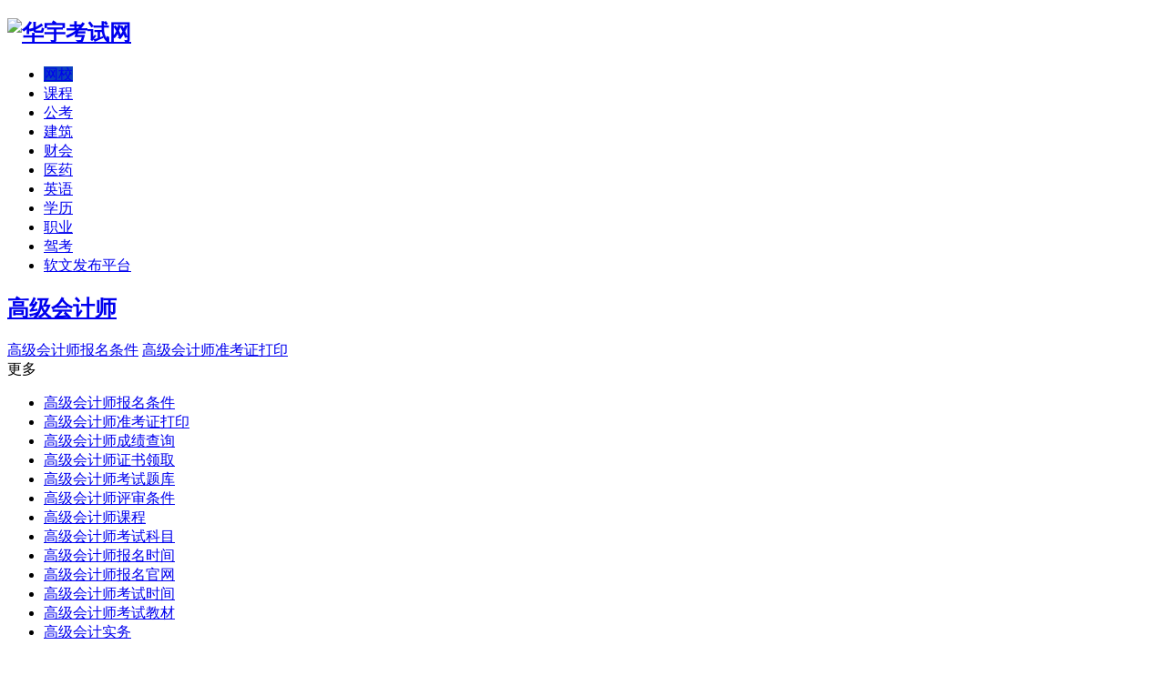

--- FILE ---
content_type: text/html
request_url: https://www.china-share.com/gaojikuaiji/kaoshibaoming/582580.html
body_size: 12919
content:
<!DOCTYPE html PUBLIC "-//W3C//DTD XHTML 1.0 Transitional//EN" "http://www.w3.org/TR/xhtml1/DTD/xhtml1-transitional.dtd">
<html xmlns="http://www.w3.org/1999/xhtml">
<head>
<meta http-equiv="Content-Type" content="text/html; charset=utf-8" />
<title>福建2021年高级会计师考试报名相关问题解答_考试报名-华宇考试网</title>
<meta name="keywords" content="福建,高级会计师,考试报名,问题解答" />
<meta name="description" content="福建2021年高级会计师考试报名时间为2020年12月1日至12月25日，在报名期间考生遇见很多问题，现将福建2021年高级会计师考试报名相关问题解答，相关人员请知晓。怕错过报名时间？立即" />
<meta name="applicable-device" content="pc,mobile"> <!-- for baidu -->
<meta http-equiv="Cache-Control" content="no-transform" /> <!-- for baidu -->
<meta name="MobileOptimized" content="width"/><!-- for baidu -->
<meta name="HandheldFriendly" content="true"/><!-- for baidu -->
<meta name="UpdateTime" content="2020-11-15 11:17:49">
<base target="_blank"/>
<link href="/templets/default/style/dedecms.css" rel="stylesheet" media="screen" type="text/css" />

<meta name="viewport" content="width=device-width, initial-scale=1.0, minimum-scale=1.0, maximum-scale=1.0, user-scalable=no">
<script language="javascript" type="text/javascript" src="https://www.china-share.com/templets/default/js/jquery.min.js"></script> <script src="/templets/default/js/readmore.js" type="text/javascript"></script>
<script language="javascript" type="text/javascript" src="/include/dedeajax2.js"></script>
<script src="//msite.baidu.com/sdk/c.js?appid=1583317643785927"></script>
<script type="application/ld+json">
        {
            "@context": "https://ziyuan.baidu.com/contexts/cambrian.jsonld",
            "@id": "https://www.china-share.com/gaojikuaiji/kaoshibaoming/582580.html",
            "appid": "1583317643785927",
            "title": "福建2021年高级会计师考试报名相关问题解答",
            "images": ["http://www.china-share.com/static/defaultpic.jpg"], 
            "description": "福建2021年高级会计师考试报名时间为2020年12月1日至12月25日，在报名期间考生遇见很多问题，现将福建2021年高级会计师考试报名相关问题解答，相关人员请知晓。怕错过报名时间？立即",
            "pubDate": "2020-11-15T11:17:49" 
        }
    </script>
<script language="javascript" type="text/javascript">
<!--
	$(function(){
		$("a[_for]").mouseover(function(){
			$(this).parents().children("a[_for]").removeClass("thisclass").parents().children("dd").hide();
			$(this).addClass("thisclass").blur();
			$("#"+$(this).attr("_for")).show();
		});
		$("a[_for=uc_member]").mouseover();
		$("a[_for=flink_1]").mouseover();
	});
	
	function CheckLogin(){
	  var taget_obj = document.getElementById('_userlogin');
	  myajax = new DedeAjax(taget_obj,false,false,'','','');
	  myajax.SendGet2("/member/ajax_loginsta.php");
	  DedeXHTTP = null;
	}
-->
</script>
</head>
<body class="articleview" style="height: 100%;"> <header class="header"> 	<div class="top center">       <div class="title">         <h2><a href="https://www.china-share.com"><img src="/templets/default/images/logo.gif" alt="华宇考试网"/></a></h2>       </div> <!-- 顶部banner--><script src='/plus/neibujs.php?aid=467' language='javascript'></script><!-- /顶部banner--> 	</div><!--//top--> 	<!--//菜单--> 	<div class="module blue mT10 wrapper w963">   	<div class="top11">       <div id="navMenu">     	<ul>       	<li><a href='http://wx.edumx.cn/' style="background: #0c40bf;" target="_blank" rel="nofollow"><span>网校</span></a></li>       	       	<li><a href='/VIP/'  rel='dropmenu94'  target="_blank"><span>课程</span></a></li>       	       	<li><a href='/gongwuyuan/'  rel='dropmenu84'  target="_blank"><span>公考</span></a></li>       	       	<li><a href='/jianzhugc/'  rel='dropmenu217'  target="_blank"><span>建筑</span></a></li>       	<li class='hover'><a href='/kuaijikejianwang/'  rel='dropmenu136'><span>财会</span></a></li>       	<li><a href='/yiyaokaoshi/'  rel='dropmenu337'  target="_blank"><span>医药</span></a></li>       	       	<li><a href='/waiyu/'  rel='dropmenu469'  target="_blank"><span>英语</span></a></li>       	       	<li><a href='/xueli/'  rel='dropmenu468'  target="_blank"><span>学历</span></a></li>       	       	<li><a href='/zhiyezige/'  rel='dropmenu470'  target="_blank"><span>职业</span></a></li>       	       	<li><a href='/jiazhaokaoshi/'  rel='dropmenu3365'  target="_blank"><span>驾考</span></a></li>       	       	<li><a href='/ruanwen/'  rel='dropmenu3408'  target="_blank"><span>软文发布平台</span></a></li>       	     	</ul>     </div> <nav>   <div class="lanmu"><!--二级次导航 -->     <h2 class="wzlanmu">       <a href="/gaojikuaiji" >高级会计师</a>     </h2>     	<div class="lanmu-t"><!--手机导航前四个 -->                              <a href='/gaojikuaiji/kaoshibaoming/'>高级会计师报名条件</a>                              <a href='/gaojikuaiji/zhunkaozhengdayin/'>高级会计师准考证打印</a>                   	   </div>        <span class="iconfont icon-daohang1 ">更多</span><!--手机导航更多 -->        <div class="sylanmu">            <ul class="d6 show"><!--该频道所有导航 -->                              <li><a href='/gaojikuaiji/kaoshibaoming/'>高级会计师报名条件</a></li>                              <li><a href='/gaojikuaiji/zhunkaozhengdayin/'>高级会计师准考证打印</a></li>                              <li><a href='/gaojikuaiji/chengjichaxun/'>高级会计师成绩查询</a></li>                              <li><a href='/gaojikuaiji/lingzhengchaxun/'>高级会计师证书领取</a></li>                              <li><a href='/gaojikuaiji/xuexiziliao/'>高级会计师考试题库</a></li>                              <li><a href='/gaojikuaiji/gkps/'>高级会计师评审条件</a></li>                              <li><a href='/gaojikuaiji/shiping/'>高级会计师课程</a></li>                              <li><a href='/gaojikuaiji/kemu/'>高级会计师考试科目</a></li>               <li><a href='/gaojikuaiji/baomingshijian/' class='thisclass'>高级会计师报名时间</a></li>               <li><a href='/gaojikuaiji/bmgw/'>高级会计师报名官网</a></li>                              <li><a href='/gaojikuaiji/kssj/'>高级会计师考试时间</a></li>                              <li><a href='/gaojikuaiji/jiaocai/'>高级会计师考试教材</a></li>                              <li><a href='/gaojikuaiji/shiwu/'>高级会计实务</a></li>                           </ul>        </div>   </div><!--/二级次导航 -->       <script>       $(document).ready(function(){         $(".icon-daohang1").click(function(){           $(".show").toggle();         });       });       </script><!--点击更多考试显示该频道所有栏目 --> </nav> 		</div> 	</div> </header><!-- //header --> <div class="banner2 w960 center"></div> <script src='/plus/neibujs.php?aid=468' language='javascript'></script><!-- 468--> <div class="w960 center clear mt1"> <div class="pleft">
 <div class="place"> <strong>当前位置:</strong> <a href='https://www.china-share.com/'>华宇教师资格考试网</a> > <a href='/kuaijikejianwang/'>财会</a> > <a href='/gaojikuaiji/'>高级会计师</a> > <a href='/gaojikuaiji/kaoshibaoming/'>考试报名</a> >  </div>
 <!-- /place -->
 <div class="viewbox">
  <div class="title">
   <h1>福建2021年高级会计师考试报名相关问题解答</h1>
  </div>
  <!-- /title -->
  <div class="info"> <small>时间:</small>2020-11-15 11:17<small>来源:</small>高级会计师网课<small>作者:</small>华宇高级会计师考 <small>点击:</small>
   <span id=vvclick>加载中..</span>
   次
                <a class="button yellow" href="https://www.china-share.com/gaojikuaiji/xuexiziliao/"> 
                <div class="arrow"> 
                <span class="top"></span> 
                <span class="bottom"></span> 
                <span class="bottomShadow"></span> 
                </div> 
                <span class="bar"></span> 
                <span class="asdwe">高级会计视频</span> 
                </a> 
   </div>
  <!-- /info -->
  
  <div class="intro">福建2021年高级会计师考试报名时间为2020年12月1日至12月25日，在报名期间考生遇见很多问题，现将福建2021年高级会计师考试报名相关问题解答，相关人员请知晓。怕错过报名时间？立即</div>
  

  <div class="content article_content"><div class="contentgg1"><script language="javascript" src="/templets/ggjs/ty01.js"></script></div>
	  <div id="contentMidPicAD" style=" clear:both; top:0; vertical-align:top;"><div class="shuafensi">
    <p><strong><a href="https://www.china-share.com"  style="color:#000;">华宇考试网免费福利</a></strong>：233网校课程限时免费领取，题库软件，学习资料包百度云网盘免费分享~~<a href="https://www.china-share.com/zhiyezige/mianfeiziliao/20200826496884.html" target="_blank">【点击领取】</a></p>
</div>
	  </div><!--各科目广告信息-->
	  <div class="bdymssk1">
	  	<script src='/plus/neibujs.php?aid=108' language='javascript'></script>
	  </div><!--各类考试免费分享信息-->
	  
            
               <p style="text-indent: 2em;">福建2021年高级会计师考试报名时间为2020年12月1日至12月25日，在报名期间考生遇见很多问题，现将福建2021年高级会计师考试报名相关问题解答，相关人员请知晓。怕错过报名时间？立即预约报名提醒&gt;&gt;</p><p style="white-space: normal; text-indent: 2em;">福建2021年高级会计师考试报名公告&nbsp;</p><p style="white-space: normal; text-indent: 2em;">福建2021年高级会计师考试考务日程安排通知&nbsp;</p><hr/><p style="text-indent: 2em; text-align: center;"><strong>2021年度全国会计专业技术初、高级资格考试报名相关问题解答</strong><br/></p><p style="text-indent: 2em; text-align: left;"><strong>一、考试采用何种方式？</strong></p><p style="text-indent: 2em; text-align: left;">答：2021年度全国会计专业技术初、高级资格考试继续采用无纸化方式。</p><p style="text-indent: 2em; text-align: left;"><strong>二、报名有哪些条件？</strong><br/></p><p style="text-indent: 2em; text-align: left;">答：（一）报名参加会计资格考试的人员，应具备下列基本条件：</p><p style="text-indent: 2em; text-align: left;">1.遵守《中华人民共和国会计法》和国家统一的会计制度等法律法规。</p><p style="text-indent: 2em; text-align: left;">2.具备良好的职业道德，无严重违反财经纪律的行为。</p><p style="text-indent: 2em; text-align: left;">3.热爱会计工作，具备相应的会计专业知识和业务技能。</p><p style="text-indent: 2em; text-align: left;">（二）报名参加初级会计资格考试的人员，除具备基本条件外，还必须具备国家教育部门认可的高中毕业（含高中、中专、职高和技校）及以上学历。</p><p style="text-indent: 2em; text-align: left;">（三）报名参加高级会计资格考试的人员，除具备基本条件外，还应符合下列条件之一：</p><p style="text-indent: 2em; text-align: left;">1.具备大学专科学历，取得会计师职称后，从事与会计师职责相关工作满10年。</p><p style="text-indent: 2em; text-align: left;">2.具备硕士学位、或第二学士学位、或研究生班毕业、或大学本科学历或学士学位，取得会计师职称后，从事与会计师职责相关工作满5年。</p><p style="text-indent: 2em; text-align: left;">3.具备博士学历，取得会计师职称后，从事与会计师职责相关工作满2年。</p><p style="text-indent: 2em; text-align: left;"><strong>三、学历或学位认定？</strong><br/></p><p style="text-indent: 2em; text-align: left;">答：报名条件中所指的学历或学位是指经国家教育行政部门认可的学历或学位。</p><p style="text-indent: 2em; text-align: left;"><strong>四、工作年限计算的截止日期？</strong></p><p style="text-indent: 2em; text-align: left;">答：<span style="color: rgb(255, 0, 0);">报名中要求的会计工作年限计算截止日期为2021年12月31日</span>。</p><p style="text-indent: 2em; text-align: left;"><strong>五、考生如何选择考试报名点？</strong></p><p style="text-indent: 2em; text-align: left;">答：符合报名条件的在职在岗人员按属地化原则在其工作单位所在地报名；符合报名条件的在校学生，在其学籍所在地报名；符合报名条件的其他人员在其户籍所在地或居住地报名；平潭综合实验区的考生选择“省直报名点”，统一在福建省会计考试管理中心报名。</p><p style="text-indent: 2em; text-align: left;">所有报名参加考试人员，均在其报名所在地参加考试。</p><p style="text-indent: 2em; text-align: left;"><strong>六、考试资格审核应注意事项？</strong></p><p style="text-indent: 2em; text-align: left;">答：2021年度我省初、高级会计资格考试资格在考后审核。考生应如实填写相关个人信息，对所填报的信息履行真实性承诺。考生在进行网上报名时，需自行下载打印并保存好考试网上报名信息表，在考试通过后进行考后资格审核时提交。</p><p style="text-indent: 2em; text-align: left;">若考生未在所报考考区会计考试管理机构规定的时间内参加考后资格审核或不符合规定的报名条件，给予其单次全部科目考试成绩无效的处理；根据《人力资源和社会保障部关于专业技术人员资格考试违纪违规行为处理规定》（人社部令第31号），考生若存在提供虚假证明材料、以其他不正当手段取得相应资格证书或者成绩证明等严重违纪违规行为的，给予其单次全部科目考试成绩无效的处理，并将其违纪违规行为记入专业技术人员资格考试诚信档案库，记录期限为五年。</p><p style="text-indent: 2em; text-align: left;">由于各设区市、福建省会计考试管理中心考后资格审核时间会有所不同，敬请考生关注各设区市财政局、福建省会计考试管理中心发布的考后资格审核通知。</p><p style="text-indent: 2em; text-align: left;"><strong>七、报名时间有哪些要求？</strong></p><p style="text-indent: 2em; text-align: left;">答：<span style="color: rgb(255, 0, 0);">网上报名时间定于2020年12月1日至12月25日</span>。考生应在此期间登录全国会计资格评价网（http://kzp.mof.gov.cn）进行注册，填写个人信息，自行下载打印并保存好考试网上报名信息表，在考试通过后进行考后资格审核时提交。</p><p style="text-indent: 2em; text-align: left;"><strong>八、报名缴费截止时间？</strong></p><p style="text-indent: 2em; text-align: left;">答：报名系统中的缴费系统截止至2020年12月25日24时，考生应于2020年12月25日24:00前完成缴费，未完成缴费的考生视为报名未成功。</p><p style="text-indent: 2em; text-align: left;"><strong>九、考试有哪些科目？</strong><br/></p><p style="text-indent: 2em; text-align: left;">答：（一）初级会计资格考试科目包括《经济法基础》和《初级会计实务》。</p><p style="text-indent: 2em; text-align: left;">（二）高级会计资格考试科目为《高级会计实务》。</p><p style="text-indent: 2em; text-align: left;">参加初级会计资格考试的人员，在一个考试年度内通过全部科目的考试，才可取得初级资格证书。参加高级会计资格考试并达到国家合格标准的人员，在“全国会计资格评价网”自行下载打印考试合格成绩单，3年内参加高级会计师资格评审有效。</p><p style="text-indent: 2em; text-align: left;"><strong>十、关于考试大纲？</strong><br/></p><p style="text-indent: 2em; text-align: left;">答：使用全国会计专业技术资格考试领导小组办公室制定的2021年度初级、高级会计资格考试大纲。</p><p style="text-indent: 2em; text-align: left;"><strong>十一、考试时间如何确定？</strong></p><p style="text-indent: 2em; text-align: left;">答：（一）初级会计资格考试于2021年5月15日至5月23日期间进行，具体时间安排以考生准考证上确定的时间为准。</p><p style="text-indent: 2em; text-align: left;">《经济法基础》科目的考试时长为75分钟，《初级会计实务》科目的考试时长为105分钟，两个科目连续考试，时间不能混用。</p><p style="text-indent: 2em; text-align: left;">（二）高级会计资格《高级会计实务》科目的考试日期为2021年5月15日（星期六），考试时间为8：30-12：00。</p><p style="text-indent: 2em; text-align: left;"><strong>十二、准考证打印时间？</strong></p><p style="text-indent: 2em; text-align: left;">答：2021年4月16日前，福建省财政厅公布全省初级、高级资格考试准考证网上打印起止日期。</p><p style="text-indent: 2em; text-align: left;"><strong>十三、考试成绩如何查询？</strong></p><p style="text-indent: 2em; text-align: left;">答：2021年6月15日和6月22日前，财政部会计资格评价中心在“全国会计资格评价网”上分别公布初级、高级会计资格考试成绩。如考生对分数提出疑义，考生可向考生报名所在地设区市财政局、省直考区的考生请向福建省财政厅会计考试管理中心提交书面成绩复核申请。相应会计考试管理机构可向其提供相关科目的明细分值。</p><p style="text-indent: 2em; text-align: right;">福建省会计专业技术资格考试</p><p style="text-indent: 2em; text-align: right;">领导小组办公室<br/></p><p style="text-indent: 2em; text-align: right;">2020年11月11日</p><p style="text-indent: 2em;">说明：因考试政策、内容不断变化与调整，华宇考试网高级会计师职称考试频道提供的考试信息仅供参考，如有异议，请考生以权威部门公布的内容为准！</p><p style="text-indent: 2em;">华宇考试网高级会计师职称考试频道2021年高会新课已开通，购课即赠上一年课程！经典班次科学搭配，考评无忧班考试+评审+论文一站式服务，论文班从选题至发表一对一指导，帮考生攻克考评难题！查看</p><p style="text-indent: 2em;">提醒：华宇考试网高级会计师职称考试频道高级会计师2021年新课开通，考评无忧班、论文班全国限额招生，广东、福建、甘肃考评无忧班、论文班本期招生名额已满。其他地区余额有限，立即抢购&gt;&gt;</p><p style="text-indent: 2em;">相关
      
     <div class="tagdiv">
       <strong>TAG标签：</strong>
       <p class="tagsp">
       
　　   <a href='/tags/520' class="tags">高级会计师</a>
　　   
　　   <a href='/tags/1961' class="tags">考试报名</a>
　　   
　　   <a href='/tags/2283' class="tags">福建</a>
　　   
　　   <a href='/tags/3333' class="tags">问题解答</a>
　　   
       </p>
    </div>
      <div id="contentMidPicAD" style=" clear:both; top:0; vertical-align:top;">  <div class="guanggao_AN1">
        <h2>华宇网校网课中心</h2>
      <div class="lanmu233 tubiao2331">
       <ul>
        <h3><span class="sub-ico" style="background-position: -680px -60px;"></span><a href="http://wx.edumx.cn/course/taste" target="_blank" rel="nofollow">建筑考试</a></h3>
        <li><a href="http://wx.edumx.cn/fine/channel/jzs1" target="_blank" style="color:red;">一级建造师<span class="hot-ico"></span></a></li>
        <li><a href="http://wx.edumx.cn/fine/channel/jzs2" target="_blank" rel="nofollow">二级建造师</a></li>
        <li><a href="http://wx.edumx.cn/fine/channel/zaojia" target="_blank" style="color:red;">一级造价师<span class="hot-ico"></span></a></li>
        <li><a href="http://wx.edumx.cn/fine/channel/zjy" target="_blank" rel="nofollow">二级造价师</a></li>
        <li><a href="http://wx.edumx.cn/fine/channel/jianli" target="_blank" rel="nofollow">监理工程师</a></li>
        <li><a href="http://wx.edumx.cn/fine/channel/aq" target="_blank" style="color:red;">安全工程师<span class="hot-ico"></span></a></li>
        <li><a href="http://wx.edumx.cn/fine/channel/cfe" target="_blank" rel="nofollow">消防工程师</a></li>
        <li><a href="http://wx.edumx.cn/fine/channel/tujian" target="_blank" rel="nofollow">土建中级职称</a></li>
        <li><a href="http://wx.edumx.cn/fine/channel/zjxfy" target="_blank" rel="nofollow">消防设置操作员</a></li>
       </ul>
      </div>
      <div class="lanmu233 tubiao2332">
       <ul>
        <h3><span class="sub-ico" style="background-position: -720px -60px;"></span><a href="http://wx.edumx.cn/course/taste" target="_blank" rel="nofollow">财会考试</a></h3>
         <li><a href="http://wx.edumx.cn/fine/channel/chuji" target="_blank" style="color:red;">初级会计师<span class="hot-ico"></span></a></li>
         <li><a href="http://wx.edumx.cn/fine/channel/zhongji" target="_blank" style="color:red;">中级会计师<span class="hot-ico"></span></a></li>
         <li><a href="http://wx.edumx.cn/fine/channel/cpa" target="_blank" style="color:red;">注册会计师<span class="hot-ico"></span></a></li>
         <li><a href="http://wx.edumx.cn/fine/channel/jjs" target="_blank" style="color:red;">经济师<span class="hot-ico"></span></a></li>
        <li><a href="http://wx.edumx.cn/fine/channel/zq" target="_blank" style="color:red;">证券从业<span class="hot-ico"></span></a></li>
        <li><a href="http://wx.edumx.cn/fine/channel/ccbp" target="_blank" rel="nofollow">银行从业</a></li>
        <li><a href="http://wx.edumx.cn/fine/channel/qh" target="_blank" rel="nofollow">期货从业</a></li>
        <li><a href="http://wx.edumx.cn/fine/channel/jjxs" target="_blank" rel="nofollow">基金从业</a></li>
        </ul>
      </div>
      <div class="lanmu233 tubiao2333" style="margin-bottom: 10px;">
       <ul>
        <h3><span class="sub-ico" style="    background-position: -720px -60px;"></span><a href="http://wx.edumx.cn/course/taste" target="_blank" rel="nofollow">职业考试</a></h3>
        <li><a href="http://wx.edumx.cn/fine/channel/teacher" target="_blank" style="color:red;">教师资格<span class="hot-ico"></span></a></li>
        <li><a href="http://wx.edumx.cn/fine/channel/teacherms" target="_blank" rel="nofollow">教资面试</a></li>
        <li><a href="http://wx.edumx.cn/fine/channel/gongzhao" target="_blank" rel="nofollow">教师招聘</a></li>
        <li><a href="http://wx.edumx.cn/fine/channel/tegang" target="_blank" rel="nofollow">特岗教师</a></li>
        <li><a href="http://wx.edumx.cn/fine/channel/hr" target="_blank" style="color:red;">人力资源<span class="hot-ico"></span></a></li>
        <li><a href="http://wx.edumx.cn/fine/channel/fakao" target="_blank" rel="nofollow">法律职业资格</a></li>
        <li><a href="http://wx.edumx.cn/fine/channel/shgzz" target="_blank" rel="nofollow">社会工作者</a></li>
        <li><a href="http://wx.edumx.cn/fine/channel/ck" target="_blank" style="color:red;">成人高考<span class="hot-ico"></span></a></li>
        <li><a href="http://wx.edumx.cn/fine/channel/ck" target="_blank" rel="nofollow">专升本</a></li>
        <li><a href="http://wx.edumx.cn/fine/channel/yaoshi" target="_blank" style="color:red;">执业药师<span class="hot-ico"></span></a></li>
        <li><a href="http://wx.edumx.cn/fine/channel/hushi" target="_blank" rel="nofollow">护师资格</a></li>
        <li><a href="http://wx.edumx.cn/fine/channel/jiankanggls" target="_blank" rel="nofollow">健康管理师</a></li>
        </ul>
      </div>
</div>
<br/></div>
      (责任编辑：磐)

  </div>
     <div class="readall_box" >           <div class="read_more_mask"></div>           <a class="read_more_btn" target="_self">阅读全文</a>       </div>   <!-- /content -->  <!-- 好东西-472 --><script src='/plus/neibujs.php?aid=472' language='javascript'></script><!-- /好东西-472 -->
  <div class="dede_pages">
   <ul class="pagelist">
    
   </ul>
  </div>
  
  <div class="boxoff"> <strong>------分隔线----------------------------</strong> </div>
  <div class="handle">
   <div class="context">
    <ul>
     <li>上一篇：<a href='/gaojikuaiji/kaoshibaoming/582579.html'>贵州2021年高级会计师报名资格审核方式</a> </li>
     <li>下一篇：<a href='/gaojikuaiji/kaoshibaoming/582581.html'>贵州2021年高级会计师报名缴费时间</a> </li>
    </ul>
   </div>
   <!-- /context -->
  </div>
  <!-- /handle -->
 </div>
 <!-- /viewbox -->
   <div>
           <ul class="xiangguanwenz">
              <P><strong>相关文章</strong></P>
              <table width='100%' border='0' cellspacing='0' cellpadding='0'>
<tr>
    <td width='50%'>
<li><a href="/gaojikuaiji/kaoshibaoming/582582.html">江苏2021年高级会计师报名缴费时间及标准</a></li>
    </td>
    <td width='50%'>
<li><a href="/gaojikuaiji/kaoshibaoming/582581.html">贵州2021年高级会计师报名缴费时间</a></li>
    </td>
    </tr>
<tr>
    <td width='50%'>
<li><a href="/gaojikuaiji/kaoshibaoming/582579.html">贵州2021年高级会计师报名资格审核方式</a></li>
    </td>
    <td width='50%'>
<li><a href="/gaojikuaiji/kaoshibaoming/582578.html">江苏2021年高级会计师考试报名资格审核方式</a></li>
    </td>
    </tr>
<tr>
    <td width='50%'>
<li><a href="/gaojikuaiji/kaoshibaoming/582577.html">福建2021年高级会计师考试报名公告</a></li>
    </td>
    <td width='50%'>
<li><a href="/gaojikuaiji/kaoshibaoming/582576.html">福建2021年高级会计师考试考务日程安排通知</a></li>
    </td>
    </tr>
<tr>
    <td width='50%'>
<li><a href="/gaojikuaiji/kaoshibaoming/582575.html">天津2021年高级会计师报名时间已经公布</a></li>
    </td>
    <td width='50%'>
<li><a href="/gaojikuaiji/kaoshibaoming/582574.html">福建2021年高级会计师报名条件</a></li>
    </td>
    </tr>
<tr>
    <td width='50%'>
<li><a href="/gaojikuaiji/kaoshibaoming/582573.html">天津2021年高级会计师报名条件已公布</a></li>
    </td>
    <td width='50%'>
<li><a href="/gaojikuaiji/lingzhengchaxun/582571.html">福建2020年高级会计师考试合格标准公布</a></li>
    </td>
    </tr>
    </table>

           </ul>
   </div>
 <!-- //AJAX评论区 -->
</div>
<!-- //左边内容结束 -->
<!-- //右边内容开始 -->
<div class="pright"><!-- 好东西-474--><script src='/plus/neibujs.php?aid=474' language='javascript'></script> <!-- 好东西-469--><script src='/plus/neibujs.php?aid=469' language='javascript'></script>
<div id="qjyc1" style="margin:10px auto"><div class="xiazaiye">
  <h2>热门考试视频课程下载</h2>
  <ul>
    <li><a href="https://www.china-share.com/VIP/kuaijilei/" target="_blank">财会课程</a></li>
    <li><a href="https://www.china-share.com/VIP/gongkaolei/" target="_blank">公考课程</a></li>
    <li><a href="https://www.china-share.com/VIP/jianzhulei/" target="_blank">建筑课程</a></li>
    <li><a href="https://www.china-share.com/kaoyansp/" target="_blank">考研网课</a></li>
    <li><a href="https://www.china-share.com/VIP/vipyiyao/" target="_blank">医药卫生</a></li>
    <li><a href="https://www.china-share.com/VIP/waiyukecheng/" target="_blank">英语网课</a></li>
    <li><a href="https://www.china-share.com/VIP/xueli/" target="_blank">学历考试</a></li>
    <li><a href="https://www.china-share.com/zhiyekaoshi/sifakaoshi/" target="_blank">法考课程</a></li>
    <li><a href="https://www.china-share.com/kuaijishicao/" target="_blank">会计实操</a></li>
    <li><a href="https://www.china-share.com/yati/" target="_blank">考前押题</a></li>
  </ul>
</div></div>
 <div>
  <div class="commend mt1">
   <dl class="tbox light">
    <dt class='light'><strong>推荐内容</strong></dt>
    <dd class='light'>
     <ul class="d4">
      <li><a href="/gaojikuaiji/kaoshibaoming/582580.html">福建2021年高级会计师考试报名相关问题解答</a>
      </li>
<li><a href="/gaojikuaiji/kaoshibaoming/582579.html">贵州2021年高级会计师报名资格审核方式</a>
      </li>
<li><a href="/gaojikuaiji/kaoshibaoming/582576.html">福建2021年高级会计师考试考务日程安排通知</a>
      </li>
<li><a href="/gaojikuaiji/kaoshibaoming/580065.html">辽宁2021年高级会计师报名条件已公布</a>
      </li>
<li><a href="/gaojikuaiji/kaoshibaoming/580060.html">辽宁营口2021年高级会计师报名简章已公布</a>
      </li>
<li><a href="/gaojikuaiji/kaoshibaoming/577744.html">重庆2021年高级会计师考试报名时间已公布</a>
      </li>
<li><a href="/gaojikuaiji/kaoshibaoming/577741.html">海南2021年高级会计师报名资格审核方式</a>
      </li>
<li><a href="/gaojikuaiji/kaoshibaoming/577740.html">重庆2021年高级会计师考试报名缴费时间</a>
      </li>
<li><a href="/gaojikuaiji/kaoshibaoming/577733.html">安徽淮北2021年高级会计师考试报名时间已公布</a>
      </li>
<li><a href="/gaojikuaiji/kaoshibaoming/577728.html">福建2021年高级会计师考试报名缴费时间</a>
      </li>
<li><a href="/gaojikuaiji/kaoshibaoming/577727.html">福建2021年高级会计师报名资格审核方式</a>
      </li>
<li><a href="/gaojikuaiji/kaoshibaoming/577726.html">甘肃2021年高级会计师报名时间12月1日-20日</a>
      </li>

     </ul>
    </dd>
   </dl>
  </div>
  <!-- 好东西-田字形 --><script src='/plus/neibujs.php?aid=471' language='javascript'></script><!-- /commend -->
  <div id="qjyc2" style="margin:10px auto"><script src='/plus/neibujs.php?aid=286' language='javascript'></script>
  </div>
  <div class="hot mt1">
   <dl class="tbox light">
    <dt class='light'><strong>热点内容</strong></dt>
    <dd class='light'>
     <ul class="c1 ico2">
      <li><a href="/gaojikuaiji/kaoshibaoming/10971.html">2018年全国高级会计师考试报名条件汇总</a></li>
<li><a href="/gaojikuaiji/kaoshibaoming/4517.html"> 近三年高级会计师考试分值分布 </a></li>
<li><a href="/gaojikuaiji/kaoshibaoming/10942.html">2018年高级会计师报名资格审核地区及注意事项</a></li>
<li><a href="/gaojikuaiji/kaoshibaoming/11038.html">财政部：2018年高级会计报名及考务日程安排</a></li>
<li><a href="/gaojikuaiji/kaoshibaoming/11043.html">高级会计师和注册会计师有什么区别？</a></li>
<li><a href="/gaojikuaiji/kaoshibaoming/12488.html">财政部：2018年高级会计师无纸化考试操作说明</a></li>
<li><a href="/gaojikuaiji/kaoshibaoming/5887.html"> 2018年高级会计师考试准考证打印常见问题 </a></li>
<li><a href="/gaojikuaiji/kaoshibaoming/11053.html">自学备考高级会计师考试靠谱吗？</a></li>
<li><a href="/gaojikuaiji/kaoshibaoming/4520.html"> 高级会计师是会计职称考试吗？ </a></li>
<li><a href="/gaojikuaiji/kaoshibaoming/10979.html">2018年湖南高级会计师考试报名时间</a></li>
<li><a href="/gaojikuaiji/kaoshibaoming/14154.html">高级会计师考试常见问题，帮你一次性扫清疑惑</a></li>
<li><a href="/gaojikuaiji/kaoshibaoming/18045.html">高级会计师证书有什么用？含金量高吗？</a></li>

     </ul>
    </dd>
   </dl>
  </div>
  <div id="contentRtPicAD2" style="margin:10px auto"></div>
 </div>
 <!-- /pright -->
</div>
<div id="innerfooterAD2" style="margin:10px auto; width:726px"></div>
<!-- //底部模板 -->
<div class="footer w960 center mt1 clear">

    <div class="footer_left"></div>
    <div class="footer_body">
     	<div class="powered"><a href="https://www.kaoshi25.com" target="_blank" style="padding: 0 10px;">高校大学网</a>
     			<a href="http://www.24dd.cn" style="padding: 0 10px;">淘宝内部优惠劵</a>
     			<a href="http://gylm.china-share.com/" style="padding: 0 10px;">高佣联盟</a>
     			<a href="https://china-share.com/data/sitemap.html" style="padding: 0 10px;">站点地图</a>
     			<a href="https://www.china-share.com/sitemap.html" style="padding: 0 10px;">sitemap</a><a href="https://www.edumx.cn/">华宇网校</a><a href="http://www.tsmsj.cn/">知了学习网</a>
     			<div class="copyright">Copyright &copy; 2020 | <a href="https://www.china-share.com">www.china-share.com</a><br />
<a href="https://www.china-share.com" target="_blank">教师资格证考试</a>本站提供各类热门职业考试在线视频教育培训学习，结合233网校教育师资，完善的网校学习系统及高效售后服务为基础，为广大考生学员提供全面保障！  </div>
    	</div>
<!-- /powered -->
   </div>
   <div class="footer_right"></div>
</div>
<!--百度统计-->
<script>
var _hmt = _hmt || [];
(function() {
  var hm = document.createElement("script");
  hm.src = "https://hm.baidu.com/hm.js?cb1f11832dbf7b4b94cc92e491f9b878";
  var s = document.getElementsByTagName("script")[0]; 
  s.parentNode.insertBefore(hm, s);
})();
</script>
<!--百度自动推送-->
<script>
(function(){
    var bp = document.createElement('script');
    var curProtocol = window.location.protocol.split(':')[0];
    if (curProtocol === 'https') {
        bp.src = 'https://zz.bdstatic.com/linksubmit/push.js';
    }
    else {
        bp.src = 'http://push.zhanzhang.baidu.com/push.js';
    }
    var s = document.getElementsByTagName("script")[0];
    s.parentNode.insertBefore(bp, s);
})();
</script>
<!--当年时间-->
<script type="text/javascript">
var dqnf1 = document.getElementById('dqsj1');
var dqnf2 = document.getElementById('dqnf2');
var dqnf3 = document.getElementById('dqnf3');
var dqnf4 = document.getElementById('dqnf4');
var dqnf5 = document.getElementById('dqnf5');
// 实例化时间对象
var date = new Date();
// 获取年份
var y = date.getFullYear();        
// 在网页中显示时间：
dqnf1.innerHTML = y + '年';
dqnf2.innerHTML = y + '年';
dqnf3.innerHTML = y + '年';
dqnf4.innerHTML = y + '年';
dqnf5.innerHTML = y + '年';
</script>
<!--下年时间
<script type="text/javascript">
var dqnf1 = document.getElementById('xianian1');
var dqnf2 = document.getElementById('xianian2');
var dqnf3 = document.getElementById('xianian3');
var dqnf4 = document.getElementById('xianian4');
var dqnf5 = document.getElementById('xianian5');
// 实例化时间对象
var date = new Date();
// 获取年份
var y = date.getFullYear();        
// 在网页中显示时间：
xianian1.innerHTML = y + 1 + '年';
xianian2.innerHTML = y + 1 + '年';
xianian3.innerHTML = y + 1 + '年';
xianian4.innerHTML = y + 1 + '年';
xianian5.innerHTML = y + 1 + '年';
</script>-->
<!--导航目录二级下拉-->
<script type='text/javascript' src='/images/js/dropdown.js'></script>
<ul id="dropmenu94" class="dropMenu">
  <li><a href="/VIP/kuaijilei/">财会课程</a></li>
  <li><a href="/VIP/gongkaolei/">公考课程</a></li>
  <li><a href="/VIP/jianzhulei/">建筑课程</a></li>
  <li><a href="/VIP/vipyiyao/">医药课程</a></li>
  <li><a href="/kaoyansp/">考研课程</a></li>
  <li><a href="/VIP/waiyukecheng/">外语课程</a></li>
  <li><a href="/VIP/xueli/">学历考试</a></li>
  <li><a href="/VIP/zhiyekaoshi/">职业考试</a></li>
  <li><a href="/VIP/ithulianwang/">IT互联网</a></li>
  <li><a href="/VIP/zhichang/">职场生存</a></li>
  <li><a href="/VIP/lianaimiji/">恋爱先生</a></li>
  <li><a href="/VIP/mamabaobei/">妈妈宝贝</a></li>
  <li><a href="/VIP/remenjinen/">热门技能</a></li>
  
</ul><ul id="dropmenu84" class="dropMenu">
  <li><a href="/guokao/">公务员国考</a></li>
  <li><a href="/shengkao/">公务员省考</a></li>
  <li><a href="/sydw/">事业单位考试</a></li>
  <li><a href="/jiaoshizp/">教师招聘</a></li>
  <li><a href="/junduiwenzhi/">军队文职</a></li>
  <li><a href="/yinxingzhaopin/">银行招聘</a></li>
  <li><a href="/gongwuyuan/linxuan/">公务员遴选</a></li>
  
</ul><ul id="dropmenu217" class="dropMenu">
  <li><a href="/jianzaoshi/">一级建造师</a></li>
  <li><a href="/erjian/">二级建造师</a></li>
  <li><a href="/zaojia/">一级造价师</a></li>
  <li><a href="/2jizaojia/">二级造价师</a></li>
  <li><a href="/zcanquangcs/">安全工程师</a></li>
  <li><a href="/1xiaofang/">消防工程师</a></li>
  <li><a href="/fangdichanpinggushi/">房地产评估师</a></li>
  <li><a href="/huanpinggongchengshi/">环评工程师</a></li>
  <li><a href="/jianligongchengshi/">监理工程师</a></li>
  <li><a href="/zixungongchengshi/">咨询工程师</a></li>
  <li><a href="/gonglushuiyunjiancegongchengshi/">公路水运检测工程师</a></li>
  
</ul><ul id="dropmenu77" class="dropMenu">
  <li><a href="/yingyu/">英语一二</a></li>
  <li><a href="/zhengzhi/">考研政治</a></li>
  <li><a href="/shuxue/">考研数学</a></li>
  <li><a href="/Mpacc/">管理类联考</a></li>
  <li><a href="/xizong/">西医综合</a></li>
  <li><a href="/kaoyan/kyjy/">考研经验</a></li>
  <li><a href="/kaoyan/fsx/">分数线</a></li>
  <li><a href="/kaoyan/cjcx/">成绩查询</a></li>
  <li><a href="/kaoyan/bmjz/">报名简章</a></li>
  <li><a href="/kaoyan/ksdg/">考试大纲</a></li>
  <li><a href="/kaoyan/bkzn/">报名条件</a></li>
  <li><a href="/kaoyan/kydt/">考研动态</a></li>
  <li><a href="/kaoyan/kaoyanyatiban/">考研押题班</a></li>
  <li><a href="/kaoyan/kaoyanshipwangke/">考研网课视频</a></li>
  <li><a href="/kaoyan/kaoyanjiaocaidianzishu/">考研电子书</a></li>
  
</ul><ul id="dropmenu136" class="dropMenu">
  <li><a href="/chujikuaiji/">初级会计</a></li>
  <li><a href="/shuiwushi/">税务师</a></li>
  <li><a href="/CPA/">注会CPA</a></li>
  <li><a href="/gaojikuaiji/">高级会计师</a></li>
  <li><a href="/zhongjikuaiji/">中级会计师</a></li>
  <li><a href="/acca/">ACCA</a></li>
  <li><a href="/CMA/">CMA</a></li>
  <li><a href="/zcpg/">资产评估师</a></li>
  <li><a href="/shenjishi/">审计师</a></li>
  <li><a href="/cjjjs/">经济师</a></li>
  <li><a href="/shicaozil/">会计实操</a></li>
  <li><a href="/congye/">证券从业</a></li>
  <li><a href="/jijincongye/">基金从业</a></li>
  <li><a href="/qihuocongye/">期货从业</a></li>
  <li><a href="/yhcy/">银行从业</a></li>
  
</ul><ul id="dropmenu337" class="dropMenu">
  <li><a href="/kouqiangzhuzhiyishi/">口腔主治医师</a></li>
  <li><a href="/chujihushi/">初级护师</a></li>
  <li><a href="/zhongyizhuliyishi/">中医助理医师</a></li>
  <li><a href="/nakezhuzhiyishi/">内科主治医师</a></li>
  <li><a href="/kouqiangzhuliyishi/">口腔助理医师</a></li>
  <li><a href="/kouqiangzhiyeyishi/">口腔执业医师</a></li>
  <li><a href="/waikezhuzhiyishi/">外科主治医师</a></li>
  <li><a href="/quankezhuzhiyishi/">全科主治医师</a></li>
  <li><a href="/gongweizhiyeyishi/">公卫执业医师</a></li>
  <li><a href="/chujizhongyaoshi/">中药师/士/主管</a></li>
  <li><a href="/zhiyehushi/">护士资格</a></li>
  <li><a href="/fukezhuzhiyishi/">妇科主治医师</a></li>
  <li><a href="/xiangcunquankezhuliyishi/">乡村全科助理医师</a></li>
  <li><a href="/zhongyinakezhuzhiyishi/">中医内科主治医师</a></li>
  <li><a href="/erkezhuzhiyishi/">儿科主治医师</a></li>
  <li><a href="/linchuangzhiyeyishi/">临床执业医师</a></li>
  <li><a href="/zhuguanhushi/">主管护师</a></li>
  <li><a href="/linchuangzhuliyishi/">临床助理医师</a></li>
  <li><a href="/linchuangjianyanjishi/">检验士/师/主管</a></li>
  <li><a href="/zhongyizhiyeyishi/">中医执业医师</a></li>
  <li><a href="/zhiyeyaoshi/">执业药师</a></li>
  <li><a href="/chujiyaoshi/">药师/士/主管</a></li>
  
</ul><ul id="dropmenu469" class="dropMenu">
  <li><a href="/yingyu4ji/">英语四级</a></li>
  <li><a href="/yingyuliujicet6/">英语六级</a></li>
  <li><a href="/waiyu/tuofuets/">托福ETS</a></li>
  <li><a href="/waiyu/yasiielts/">雅思IELTS</a></li>
  <li><a href="/waiyu/gre/">GRE考试</a></li>
  <li><a href="/waiyu/zhuansiba/">英语专四专八</a></li>
  
</ul><ul id="dropmenu468" class="dropMenu">
  <li><a href="/xiaoxue/">小学</a></li>
  <li><a href="/chuzhong/">初中</a></li>
  <li><a href="/gaozhong/">高中</a></li>
  <li><a href="/chengrengaokao/">成人高考</a></li>
  <li><a href="/zhuanshengben/">专升本</a></li>
  
</ul><ul id="dropmenu470" class="dropMenu">
  <li><a href="/jszg/">教师资格证</a></li>
  <li><a href="/shehuigongzuozhe/">社会工作者</a></li>
  <li><a href="/jiankangguanlishi/">健康管理师</a></li>
  <li><a href="/erjirenliziyuanshi/">二级人力资源师</a></li>
  <li><a href="/sanjirenliziyuanshi/">三级人力资源师</a></li>
  <li><a href="/sifakaoshi/">法律职业资格</a></li>
  <li><a href="/wangkedaili/">网课代理</a></li>
  <li><a href="/zhiyezige/mianfeiziliao/">免费资料</a></li>
  
</ul><ul id="dropmenu320" class="dropMenu">
  <li><a href="/yati/chujikuaiji/">初级会计押题</a></li>
  <li><a href="/yati/zjcj/">中级会计押题</a></li>
  <li><a href="/yati/chujijingjishiyatiban/">初级经济师押题班</a></li>
  <li><a href="/yati/shuiwushiyatiban/">税务师押题班</a></li>
  <li><a href="/yati/zichanpinggushiyatiban/">资产评估师押题班</a></li>
  <li><a href="/yati/yingyusiliuji/">英语四六级押题</a></li>
  <li><a href="/yati/sifakaoshiyati/">司法考试押题</a></li>
  <li><a href="/yati/jianli/">监理工程师押题</a></li>
  <li><a href="/yati/zhengquancongyeyati/">证券从业押题</a></li>
  <li><a href="/yati/zhiyeyaoshiyatimijuan/">执业西药师押题班</a></li>
  <li><a href="/yati/zhiyezhongyaoshiyati/">执业中药师押题班</a></li>
  <li><a href="/yati/yijijianzaoshiyatiban/">一级建造师押题班</a></li>
  <li><a href="/yati/zhongjijingjishiyatiban/">中级经济师押题班</a></li>
  <li><a href="/yati/erjian/">二建押题</a></li>
  <li><a href="/yati/cpazonghe/">CPA综合</a></li>
  <li><a href="/yati/cpayati/">CPA押题</a></li>
  <li><a href="/yati/kaoyanyati/">考研押题</a></li>
  <li><a href="/yati/jiaoshizigezhengyatiban/">教师资格证押题班</a></li>
  <li><a href="/yati/jijincongyeyati/">基金从业押题</a></li>
  <li><a href="/yati/qihuocongyeyati/">期货从业押题</a></li>
  <li><a href="/yati/yijizaojiashiyati/">一级造价师押题</a></li>
  <li><a href="/yati/xiaofanggongchengshiyati/">消防工程师押题</a></li>
  <li><a href="/yati/zhuceanquangongchengshiyati/">安全工程师押题</a></li>
  <li><a href="/yati/shenjishi/">审计师押题</a></li>
  
</ul><ul id="dropmenu1271" class="dropMenu">
  <li><a href="/cktiku/">财会经济</a></li>
  <li><a href="/jztiku/">建筑工程</a></li>
  <li><a href="/yytiku/">医药卫生</a></li>
  <li><a href="/zgtiku/">职业资格</a></li>
  <li><a href="/xltiku/">学历自考</a></li>
  <li><a href="/gktiku/">公职考试</a></li>
  
</ul>
<script type="text/javascript">cssdropdown.startchrome("navMenu")</script>
<!--回到顶部-->
    <script>
    // 加强版（兼容性基本完好）
    $(function(){
        //goToTop距浏览器顶端的距离，这个距离可以根据你的需求修改
        var topDistance = 500;
        //距离浏览器顶端多少距离开始显示goToTop按钮，这个距离也可以修改，但不能超过浏览器默认高度，为了兼容不同分辨率的浏览器，我建议在这里设置值为1；
        var showDistance = 1;
        //定义一个变量，方便后面加入在html元素标签中插入这个goToTop按钮的标签
        var goToTopButton = $('<div id="goToTop"><a href="javascript:;" class="iconfont icon-ai-top">回到顶部</a></div>');
        var thisTop = $(window).scrollTop() + topDistance;
        //在container的div里插入我们前面定义好的html标签元素
        $('.header').append(goToTopButton);
        //设置goToTop按钮top的css属性和属性值
        $('#goToTop').css('top' ,thisTop);
        if($(window).scrollTop() < showDistance){
            $('#goToTop').hide();
        }
        // 给窗口绑定一个滚动事件，当窗口滚动条滚动时执行
        $(window).scroll(function(){
            // console.log($(this).scrollTop());
            thisTop = $(this).scrollTop() + topDistance;        //获取当前window向上滚动的距离
            $('#goToTop').css('top', thisTop);                    //修改goToTop按钮的top距离
            console.log(thisTop);
            if($(this).scrollTop() > showDistance){
                $('#goToTop').fadeIn();
            }else{
                $('#goToTop').fadeOut();
            }
        });
        // 给按钮绑定一个click事件，点击按钮时，返回顶部
        $('#goToTop a').click(function(){
            $('html ,body').animate({scrollTop: 0}, 300);
            return false;
        });
    });
    </script>
<!-- /footer -->
<span class=spanclass id=span_vvclick> 
<script src="/plus/count.php?view=yes&aid=582580&mid=1" type='text/javascript' language="javascript"></script></span>
<script>vvclick.innerHTML=span_vvclick.innerHTML;span_vvclick.innerHTML="";</script>
<script src='/plus/neibujs.php?aid=405' language='javascript'></script></body>
</html>
